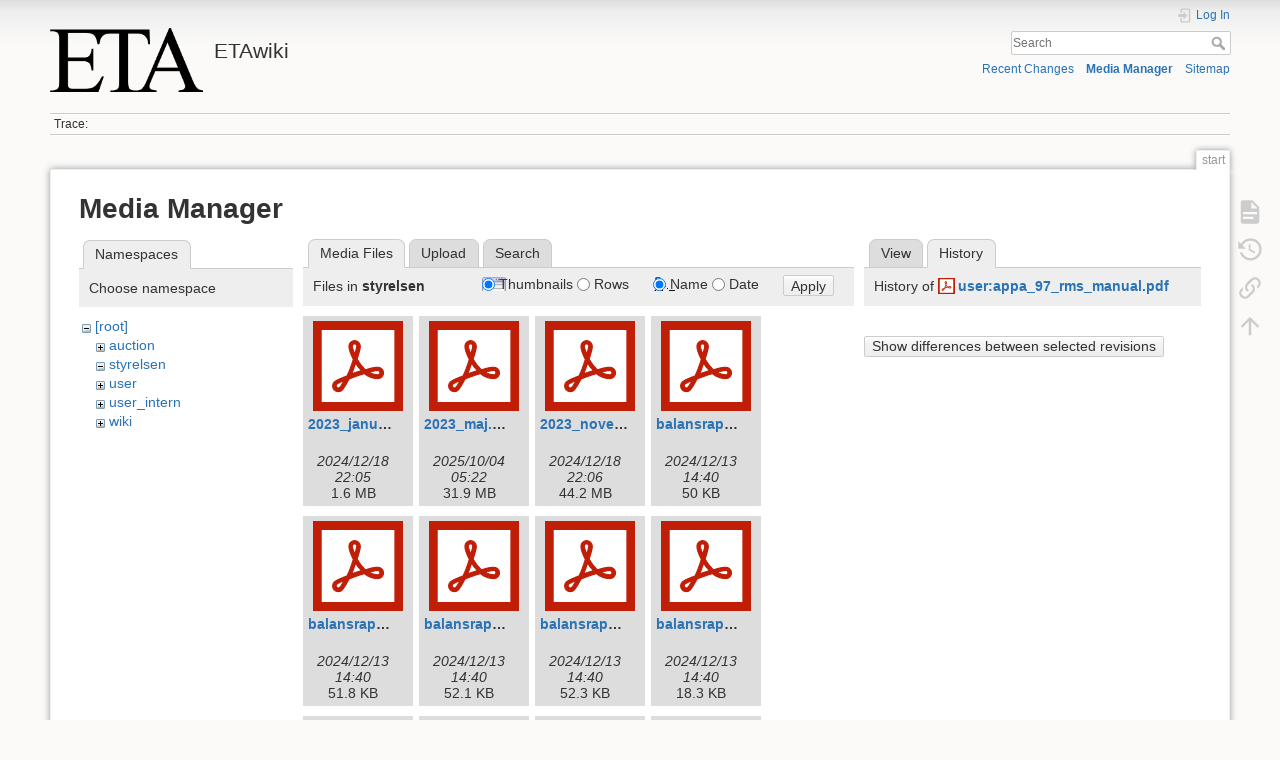

--- FILE ---
content_type: text/html; charset=utf-8
request_url: https://wiki.eta.chalmers.se/doku.php?id=start&ns=styrelsen&tab_files=files&do=media&tab_details=history&image=user%3Aappa_97_rms_manual.pdf
body_size: 7749
content:
<!DOCTYPE html>
<html lang="en" dir="ltr" class="no-js">
<head>
    <meta charset="utf-8" />
    <title>start [ETAwiki]</title>
    <script>(function(H){H.className=H.className.replace(/\bno-js\b/,'js')})(document.documentElement)</script>
    <meta name="generator" content="DokuWiki"/>
<meta name="theme-color" content="#008800"/>
<meta name="robots" content="noindex,nofollow"/>
<link rel="search" type="application/opensearchdescription+xml" href="/lib/exe/opensearch.php" title="ETAwiki"/>
<link rel="start" href="/"/>
<link rel="contents" href="/doku.php?id=start&amp;do=index" title="Sitemap"/>
<link rel="manifest" href="/lib/exe/manifest.php"/>
<link rel="alternate" type="application/rss+xml" title="Recent Changes" href="/feed.php"/>
<link rel="alternate" type="application/rss+xml" title="Current namespace" href="/feed.php?mode=list&amp;ns="/>
<link rel="alternate" type="text/html" title="Plain HTML" href="/doku.php?do=export_xhtml&amp;id=start"/>
<link rel="alternate" type="text/plain" title="Wiki Markup" href="/doku.php?do=export_raw&amp;id=start"/>
<link rel="stylesheet" href="/lib/exe/css.php?t=dokuwiki&amp;tseed=d8e39d570538a0fc20d82554a18ca249"/>
<!--[if gte IE 9]><!-->
<script >/*<![CDATA[*/var NS='';var JSINFO = {"move_renameokay":false,"move_allowrename":false,"schemes":["http","https","telnet","gopher","wais","ftp","ed2k","irc","ldap"],"id":"start","namespace":"","ACT":"media","useHeadingNavigation":0,"useHeadingContent":0};
/*!]]>*/</script>
<script src="/lib/exe/jquery.php?tseed=f0349b609f9b91a485af8fd8ecd4aea4" defer="defer">/*<![CDATA[*/
/*!]]>*/</script>
<script src="/lib/exe/js.php?t=dokuwiki&amp;tseed=d8e39d570538a0fc20d82554a18ca249" defer="defer">/*<![CDATA[*/
/*!]]>*/</script>
<!--<![endif]-->
    <meta name="viewport" content="width=device-width,initial-scale=1" />
    <link rel="shortcut icon" href="/lib/tpl/dokuwiki/images/favicon.ico" />
<link rel="apple-touch-icon" href="/lib/tpl/dokuwiki/images/apple-touch-icon.png" />
    </head>

<body>
    <div id="dokuwiki__site"><div id="dokuwiki__top" class="site dokuwiki mode_media tpl_dokuwiki   home  ">

        
<!-- ********** HEADER ********** -->
<header id="dokuwiki__header"><div class="pad group">

    
    <div class="headings group">
        <ul class="a11y skip">
            <li><a href="#dokuwiki__content">skip to content</a></li>
        </ul>

        <h1 class="logo"><a href="/doku.php?id=start"  accesskey="h" title="Home [h]"><img src="/lib/exe/fetch.php?media=wiki:logo.png" width="486" height="203" alt="" /><span>ETAwiki</span></a></h1>
            </div>

    <div class="tools group">
        <!-- USER TOOLS -->
                    <div id="dokuwiki__usertools">
                <h3 class="a11y">User Tools</h3>
                <ul>
                    <li class="action login"><a href="/doku.php?id=start&amp;do=login&amp;sectok=" title="Log In" rel="nofollow"><span>Log In</span><svg xmlns="http://www.w3.org/2000/svg" width="24" height="24" viewBox="0 0 24 24"><path d="M10 17.25V14H3v-4h7V6.75L15.25 12 10 17.25M8 2h9a2 2 0 0 1 2 2v16a2 2 0 0 1-2 2H8a2 2 0 0 1-2-2v-4h2v4h9V4H8v4H6V4a2 2 0 0 1 2-2z"/></svg></a></li>                </ul>
            </div>
        
        <!-- SITE TOOLS -->
        <div id="dokuwiki__sitetools">
            <h3 class="a11y">Site Tools</h3>
            <form action="/doku.php?id=start" method="get" role="search" class="search doku_form" id="dw__search" accept-charset="utf-8"><input type="hidden" name="do" value="search" /><input type="hidden" name="id" value="start" /><div class="no"><input name="q" type="text" class="edit" title="[F]" accesskey="f" placeholder="Search" autocomplete="on" id="qsearch__in" value="" /><button value="1" type="submit" title="Search">Search</button><div id="qsearch__out" class="ajax_qsearch JSpopup"></div></div></form>            <div class="mobileTools">
                <form action="/doku.php" method="get" accept-charset="utf-8"><div class="no"><input type="hidden" name="id" value="start" /><select name="do" class="edit quickselect" title="Tools"><option value="">Tools</option><optgroup label="Page Tools"><option value="">Show page</option><option value="revisions">Old revisions</option><option value="backlink">Backlinks</option></optgroup><optgroup label="Site Tools"><option value="recent">Recent Changes</option><option value="media">Media Manager</option><option value="index">Sitemap</option></optgroup><optgroup label="User Tools"><option value="login">Log In</option></optgroup></select><button type="submit">&gt;</button></div></form>            </div>
            <ul>
                <li class="action recent"><a href="/doku.php?id=start&amp;do=recent" title="Recent Changes [r]" rel="nofollow" accesskey="r">Recent Changes</a></li><li class="action media"><a href="/doku.php?id=start&amp;do=media&amp;ns=" title="Media Manager" rel="nofollow">Media Manager</a></li><li class="action index"><a href="/doku.php?id=start&amp;do=index" title="Sitemap [x]" accesskey="x">Sitemap</a></li>            </ul>
        </div>

    </div>

    <!-- BREADCRUMBS -->
            <div class="breadcrumbs">
                                        <div class="trace"><span class="bchead">Trace:</span></div>
                    </div>
    
    <hr class="a11y" />
</div></header><!-- /header -->

        <div class="wrapper group">

            
            <!-- ********** CONTENT ********** -->
            <main id="dokuwiki__content"><div class="pad group">
                
                <div class="pageId"><span>start</span></div>

                <div class="page group">
                                                            <!-- wikipage start -->
                    <div id="mediamanager__page">
<h1>Media Manager</h1>
<div class="panel namespaces">
<h2>Namespaces</h2>
<div class="panelHeader">Choose namespace</div>
<div class="panelContent" id="media__tree">

<ul class="idx">
<li class="media level0 open"><img src="/lib/images/minus.gif" alt="−" /><div class="li"><a href="/doku.php?id=start&amp;ns=&amp;tab_files=files&amp;do=media&amp;tab_details=history&amp;image=user%3Aappa_97_rms_manual.pdf" class="idx_dir">[root]</a></div>
<ul class="idx">
<li class="media level1 closed"><img src="/lib/images/plus.gif" alt="+" /><div class="li"><a href="/doku.php?id=start&amp;ns=auction&amp;tab_files=files&amp;do=media&amp;tab_details=history&amp;image=user%3Aappa_97_rms_manual.pdf" class="idx_dir">auction</a></div></li>
<li class="media level1 open"><img src="/lib/images/minus.gif" alt="−" /><div class="li"><a href="/doku.php?id=start&amp;ns=styrelsen&amp;tab_files=files&amp;do=media&amp;tab_details=history&amp;image=user%3Aappa_97_rms_manual.pdf" class="idx_dir">styrelsen</a></div></li>
<li class="media level1 closed"><img src="/lib/images/plus.gif" alt="+" /><div class="li"><a href="/doku.php?id=start&amp;ns=user&amp;tab_files=files&amp;do=media&amp;tab_details=history&amp;image=user%3Aappa_97_rms_manual.pdf" class="idx_dir">user</a></div></li>
<li class="media level1 closed"><img src="/lib/images/plus.gif" alt="+" /><div class="li"><a href="/doku.php?id=start&amp;ns=user_intern&amp;tab_files=files&amp;do=media&amp;tab_details=history&amp;image=user%3Aappa_97_rms_manual.pdf" class="idx_dir">user_intern</a></div></li>
<li class="media level1 closed"><img src="/lib/images/plus.gif" alt="+" /><div class="li"><a href="/doku.php?id=start&amp;ns=wiki&amp;tab_files=files&amp;do=media&amp;tab_details=history&amp;image=user%3Aappa_97_rms_manual.pdf" class="idx_dir">wiki</a></div></li>
</ul></li>
</ul>
</div>
</div>
<div class="panel filelist">
<h2 class="a11y">Media Files</h2>
<ul class="tabs">
<li><strong>Media Files</strong></li>
<li><a href="/doku.php?id=start&amp;tab_files=upload&amp;do=media&amp;tab_details=history&amp;image=user%3Aappa_97_rms_manual.pdf&amp;ns=styrelsen">Upload</a></li>
<li><a href="/doku.php?id=start&amp;tab_files=search&amp;do=media&amp;tab_details=history&amp;image=user%3Aappa_97_rms_manual.pdf&amp;ns=styrelsen">Search</a></li>
</ul>
<div class="panelHeader">
<h3>Files in <strong>styrelsen</strong></h3>
<form method="get" action="/doku.php?id=start" class="options doku_form" accept-charset="utf-8"><input type="hidden" name="sectok" value="" /><input type="hidden" name="do" value="media" /><input type="hidden" name="tab_files" value="files" /><input type="hidden" name="tab_details" value="history" /><input type="hidden" name="image" value="user:appa_97_rms_manual.pdf" /><input type="hidden" name="ns" value="styrelsen" /><div class="no"><ul>
<li class="listType"><label for="listType__thumbs" class="thumbs">
<input name="list_dwmedia" type="radio" value="thumbs" id="listType__thumbs" class="thumbs" checked="checked" />
<span>Thumbnails</span>
</label><label for="listType__rows" class="rows">
<input name="list_dwmedia" type="radio" value="rows" id="listType__rows" class="rows" />
<span>Rows</span>
</label></li>
<li class="sortBy"><label for="sortBy__name" class="name">
<input name="sort_dwmedia" type="radio" value="name" id="sortBy__name" class="name" checked="checked" />
<span>Name</span>
</label><label for="sortBy__date" class="date">
<input name="sort_dwmedia" type="radio" value="date" id="sortBy__date" class="date" />
<span>Date</span>
</label></li>
<li><button value="1" type="submit">Apply</button></li>
</ul>
</div></form></div>
<div class="panelContent">
<ul class="thumbs"><li><dl title="2023_januari_ej_undertecknat.pdf"><dt><a id="l_:styrelsen:2023_januari_ej_undertecknat.pdf" class="image thumb" href="/doku.php?id=start&amp;image=styrelsen%3A2023_januari_ej_undertecknat.pdf&amp;ns=styrelsen&amp;tab_details=view&amp;do=media&amp;tab_files=files"><img src="/lib/images/fileicons/svg/pdf.svg" alt="2023_januari_ej_undertecknat.pdf" loading="lazy" width="90" height="90" /></a></dt><dd class="name"><a href="/doku.php?id=start&amp;image=styrelsen%3A2023_januari_ej_undertecknat.pdf&amp;ns=styrelsen&amp;tab_details=view&amp;do=media&amp;tab_files=files" id="h_:styrelsen:2023_januari_ej_undertecknat.pdf">2023_januari_ej_undertecknat.pdf</a></dd><dd class="size">&#160;</dd><dd class="date">2024/12/18 22:05</dd><dd class="filesize">1.6 MB</dd></dl></li><li><dl title="2023_maj.pdf"><dt><a id="l_:styrelsen:2023_maj.pdf" class="image thumb" href="/doku.php?id=start&amp;image=styrelsen%3A2023_maj.pdf&amp;ns=styrelsen&amp;tab_details=view&amp;do=media&amp;tab_files=files"><img src="/lib/images/fileicons/svg/pdf.svg" alt="2023_maj.pdf" loading="lazy" width="90" height="90" /></a></dt><dd class="name"><a href="/doku.php?id=start&amp;image=styrelsen%3A2023_maj.pdf&amp;ns=styrelsen&amp;tab_details=view&amp;do=media&amp;tab_files=files" id="h_:styrelsen:2023_maj.pdf">2023_maj.pdf</a></dd><dd class="size">&#160;</dd><dd class="date">2025/10/04 05:22</dd><dd class="filesize">31.9 MB</dd></dl></li><li><dl title="2023_november_extramoete.pdf"><dt><a id="l_:styrelsen:2023_november_extramoete.pdf" class="image thumb" href="/doku.php?id=start&amp;image=styrelsen%3A2023_november_extramoete.pdf&amp;ns=styrelsen&amp;tab_details=view&amp;do=media&amp;tab_files=files"><img src="/lib/images/fileicons/svg/pdf.svg" alt="2023_november_extramoete.pdf" loading="lazy" width="90" height="90" /></a></dt><dd class="name"><a href="/doku.php?id=start&amp;image=styrelsen%3A2023_november_extramoete.pdf&amp;ns=styrelsen&amp;tab_details=view&amp;do=media&amp;tab_files=files" id="h_:styrelsen:2023_november_extramoete.pdf">2023_november_extramoete.pdf</a></dd><dd class="size">&#160;</dd><dd class="date">2024/12/18 22:06</dd><dd class="filesize">44.2 MB</dd></dl></li><li><dl title="balansrapport_15_16.pdf"><dt><a id="l_:styrelsen:balansrapport_15_16.pdf" class="image thumb" href="/doku.php?id=start&amp;image=styrelsen%3Abalansrapport_15_16.pdf&amp;ns=styrelsen&amp;tab_details=view&amp;do=media&amp;tab_files=files"><img src="/lib/images/fileicons/svg/pdf.svg" alt="balansrapport_15_16.pdf" loading="lazy" width="90" height="90" /></a></dt><dd class="name"><a href="/doku.php?id=start&amp;image=styrelsen%3Abalansrapport_15_16.pdf&amp;ns=styrelsen&amp;tab_details=view&amp;do=media&amp;tab_files=files" id="h_:styrelsen:balansrapport_15_16.pdf">balansrapport_15_16.pdf</a></dd><dd class="size">&#160;</dd><dd class="date">2024/12/13 14:40</dd><dd class="filesize">50 KB</dd></dl></li><li><dl title="balansrapport_16_17.pdf"><dt><a id="l_:styrelsen:balansrapport_16_17.pdf" class="image thumb" href="/doku.php?id=start&amp;image=styrelsen%3Abalansrapport_16_17.pdf&amp;ns=styrelsen&amp;tab_details=view&amp;do=media&amp;tab_files=files"><img src="/lib/images/fileicons/svg/pdf.svg" alt="balansrapport_16_17.pdf" loading="lazy" width="90" height="90" /></a></dt><dd class="name"><a href="/doku.php?id=start&amp;image=styrelsen%3Abalansrapport_16_17.pdf&amp;ns=styrelsen&amp;tab_details=view&amp;do=media&amp;tab_files=files" id="h_:styrelsen:balansrapport_16_17.pdf">balansrapport_16_17.pdf</a></dd><dd class="size">&#160;</dd><dd class="date">2024/12/13 14:40</dd><dd class="filesize">51.8 KB</dd></dl></li><li><dl title="balansrapport_17_18.pdf"><dt><a id="l_:styrelsen:balansrapport_17_18.pdf" class="image thumb" href="/doku.php?id=start&amp;image=styrelsen%3Abalansrapport_17_18.pdf&amp;ns=styrelsen&amp;tab_details=view&amp;do=media&amp;tab_files=files"><img src="/lib/images/fileicons/svg/pdf.svg" alt="balansrapport_17_18.pdf" loading="lazy" width="90" height="90" /></a></dt><dd class="name"><a href="/doku.php?id=start&amp;image=styrelsen%3Abalansrapport_17_18.pdf&amp;ns=styrelsen&amp;tab_details=view&amp;do=media&amp;tab_files=files" id="h_:styrelsen:balansrapport_17_18.pdf">balansrapport_17_18.pdf</a></dd><dd class="size">&#160;</dd><dd class="date">2024/12/13 14:40</dd><dd class="filesize">52.1 KB</dd></dl></li><li><dl title="balansrapport_18_19.pdf"><dt><a id="l_:styrelsen:balansrapport_18_19.pdf" class="image thumb" href="/doku.php?id=start&amp;image=styrelsen%3Abalansrapport_18_19.pdf&amp;ns=styrelsen&amp;tab_details=view&amp;do=media&amp;tab_files=files"><img src="/lib/images/fileicons/svg/pdf.svg" alt="balansrapport_18_19.pdf" loading="lazy" width="90" height="90" /></a></dt><dd class="name"><a href="/doku.php?id=start&amp;image=styrelsen%3Abalansrapport_18_19.pdf&amp;ns=styrelsen&amp;tab_details=view&amp;do=media&amp;tab_files=files" id="h_:styrelsen:balansrapport_18_19.pdf">balansrapport_18_19.pdf</a></dd><dd class="size">&#160;</dd><dd class="date">2024/12/13 14:40</dd><dd class="filesize">52.3 KB</dd></dl></li><li><dl title="balansrapport_19_20.pdf"><dt><a id="l_:styrelsen:balansrapport_19_20.pdf" class="image thumb" href="/doku.php?id=start&amp;image=styrelsen%3Abalansrapport_19_20.pdf&amp;ns=styrelsen&amp;tab_details=view&amp;do=media&amp;tab_files=files"><img src="/lib/images/fileicons/svg/pdf.svg" alt="balansrapport_19_20.pdf" loading="lazy" width="90" height="90" /></a></dt><dd class="name"><a href="/doku.php?id=start&amp;image=styrelsen%3Abalansrapport_19_20.pdf&amp;ns=styrelsen&amp;tab_details=view&amp;do=media&amp;tab_files=files" id="h_:styrelsen:balansrapport_19_20.pdf">balansrapport_19_20.pdf</a></dd><dd class="size">&#160;</dd><dd class="date">2024/12/13 14:40</dd><dd class="filesize">18.3 KB</dd></dl></li><li><dl title="balansrapport_20_21.pdf"><dt><a id="l_:styrelsen:balansrapport_20_21.pdf" class="image thumb" href="/doku.php?id=start&amp;image=styrelsen%3Abalansrapport_20_21.pdf&amp;ns=styrelsen&amp;tab_details=view&amp;do=media&amp;tab_files=files"><img src="/lib/images/fileicons/svg/pdf.svg" alt="balansrapport_20_21.pdf" loading="lazy" width="90" height="90" /></a></dt><dd class="name"><a href="/doku.php?id=start&amp;image=styrelsen%3Abalansrapport_20_21.pdf&amp;ns=styrelsen&amp;tab_details=view&amp;do=media&amp;tab_files=files" id="h_:styrelsen:balansrapport_20_21.pdf">balansrapport_20_21.pdf</a></dd><dd class="size">&#160;</dd><dd class="date">2024/12/13 14:40</dd><dd class="filesize">18.2 KB</dd></dl></li><li><dl title="balansrapport_21_22.pdf"><dt><a id="l_:styrelsen:balansrapport_21_22.pdf" class="image thumb" href="/doku.php?id=start&amp;image=styrelsen%3Abalansrapport_21_22.pdf&amp;ns=styrelsen&amp;tab_details=view&amp;do=media&amp;tab_files=files"><img src="/lib/images/fileicons/svg/pdf.svg" alt="balansrapport_21_22.pdf" loading="lazy" width="90" height="90" /></a></dt><dd class="name"><a href="/doku.php?id=start&amp;image=styrelsen%3Abalansrapport_21_22.pdf&amp;ns=styrelsen&amp;tab_details=view&amp;do=media&amp;tab_files=files" id="h_:styrelsen:balansrapport_21_22.pdf">balansrapport_21_22.pdf</a></dd><dd class="size">&#160;</dd><dd class="date">2024/12/13 14:40</dd><dd class="filesize">22.4 KB</dd></dl></li><li><dl title="balansrapport_22_23.pdf"><dt><a id="l_:styrelsen:balansrapport_22_23.pdf" class="image thumb" href="/doku.php?id=start&amp;image=styrelsen%3Abalansrapport_22_23.pdf&amp;ns=styrelsen&amp;tab_details=view&amp;do=media&amp;tab_files=files"><img src="/lib/images/fileicons/svg/pdf.svg" alt="balansrapport_22_23.pdf" loading="lazy" width="90" height="90" /></a></dt><dd class="name"><a href="/doku.php?id=start&amp;image=styrelsen%3Abalansrapport_22_23.pdf&amp;ns=styrelsen&amp;tab_details=view&amp;do=media&amp;tab_files=files" id="h_:styrelsen:balansrapport_22_23.pdf">balansrapport_22_23.pdf</a></dd><dd class="size">&#160;</dd><dd class="date">2024/12/13 14:40</dd><dd class="filesize">24.2 KB</dd></dl></li><li><dl title="balansrapport_23_24.pdf"><dt><a id="l_:styrelsen:balansrapport_23_24.pdf" class="image thumb" href="/doku.php?id=start&amp;image=styrelsen%3Abalansrapport_23_24.pdf&amp;ns=styrelsen&amp;tab_details=view&amp;do=media&amp;tab_files=files"><img src="/lib/images/fileicons/svg/pdf.svg" alt="balansrapport_23_24.pdf" loading="lazy" width="90" height="90" /></a></dt><dd class="name"><a href="/doku.php?id=start&amp;image=styrelsen%3Abalansrapport_23_24.pdf&amp;ns=styrelsen&amp;tab_details=view&amp;do=media&amp;tab_files=files" id="h_:styrelsen:balansrapport_23_24.pdf">balansrapport_23_24.pdf</a></dd><dd class="size">&#160;</dd><dd class="date">2024/12/13 14:40</dd><dd class="filesize">24.2 KB</dd></dl></li><li><dl title="balansrapport_24_25.pdf"><dt><a id="l_:styrelsen:balansrapport_24_25.pdf" class="image thumb" href="/doku.php?id=start&amp;image=styrelsen%3Abalansrapport_24_25.pdf&amp;ns=styrelsen&amp;tab_details=view&amp;do=media&amp;tab_files=files"><img src="/lib/images/fileicons/svg/pdf.svg" alt="balansrapport_24_25.pdf" loading="lazy" width="90" height="90" /></a></dt><dd class="name"><a href="/doku.php?id=start&amp;image=styrelsen%3Abalansrapport_24_25.pdf&amp;ns=styrelsen&amp;tab_details=view&amp;do=media&amp;tab_files=files" id="h_:styrelsen:balansrapport_24_25.pdf">balansrapport_24_25.pdf</a></dd><dd class="size">&#160;</dd><dd class="date">2025/07/19 17:35</dd><dd class="filesize">26 KB</dd></dl></li><li><dl title="bokforingskurs.pdf"><dt><a id="l_:styrelsen:bokforingskurs.pdf" class="image thumb" href="/doku.php?id=start&amp;image=styrelsen%3Abokforingskurs.pdf&amp;ns=styrelsen&amp;tab_details=view&amp;do=media&amp;tab_files=files"><img src="/lib/images/fileicons/svg/pdf.svg" alt="bokforingskurs.pdf" loading="lazy" width="90" height="90" /></a></dt><dd class="name"><a href="/doku.php?id=start&amp;image=styrelsen%3Abokforingskurs.pdf&amp;ns=styrelsen&amp;tab_details=view&amp;do=media&amp;tab_files=files" id="h_:styrelsen:bokforingskurs.pdf">bokforingskurs.pdf</a></dd><dd class="size">&#160;</dd><dd class="date">2018/04/04 23:42</dd><dd class="filesize">858.8 KB</dd></dl></li><li><dl title="deklaration_for_2012.pdf"><dt><a id="l_:styrelsen:deklaration_for_2012.pdf" class="image thumb" href="/doku.php?id=start&amp;image=styrelsen%3Adeklaration_for_2012.pdf&amp;ns=styrelsen&amp;tab_details=view&amp;do=media&amp;tab_files=files"><img src="/lib/images/fileicons/svg/pdf.svg" alt="deklaration_for_2012.pdf" loading="lazy" width="90" height="90" /></a></dt><dd class="name"><a href="/doku.php?id=start&amp;image=styrelsen%3Adeklaration_for_2012.pdf&amp;ns=styrelsen&amp;tab_details=view&amp;do=media&amp;tab_files=files" id="h_:styrelsen:deklaration_for_2012.pdf">deklaration_for_2012.pdf</a></dd><dd class="size">&#160;</dd><dd class="date">2018/04/04 23:42</dd><dd class="filesize">157.8 KB</dd></dl></li><li><dl title="demo_chs_balansraelning.pdf"><dt><a id="l_:styrelsen:demo_chs_balansraelning.pdf" class="image thumb" href="/doku.php?id=start&amp;image=styrelsen%3Ademo_chs_balansraelning.pdf&amp;ns=styrelsen&amp;tab_details=view&amp;do=media&amp;tab_files=files"><img src="/lib/images/fileicons/svg/pdf.svg" alt="demo_chs_balansraelning.pdf" loading="lazy" width="90" height="90" /></a></dt><dd class="name"><a href="/doku.php?id=start&amp;image=styrelsen%3Ademo_chs_balansraelning.pdf&amp;ns=styrelsen&amp;tab_details=view&amp;do=media&amp;tab_files=files" id="h_:styrelsen:demo_chs_balansraelning.pdf">demo_chs_balansraelning.pdf</a></dd><dd class="size">&#160;</dd><dd class="date">2018/04/04 23:42</dd><dd class="filesize">15.6 KB</dd></dl></li><li><dl title="demo_chs_huvudbok.pdf"><dt><a id="l_:styrelsen:demo_chs_huvudbok.pdf" class="image thumb" href="/doku.php?id=start&amp;image=styrelsen%3Ademo_chs_huvudbok.pdf&amp;ns=styrelsen&amp;tab_details=view&amp;do=media&amp;tab_files=files"><img src="/lib/images/fileicons/svg/pdf.svg" alt="demo_chs_huvudbok.pdf" loading="lazy" width="90" height="90" /></a></dt><dd class="name"><a href="/doku.php?id=start&amp;image=styrelsen%3Ademo_chs_huvudbok.pdf&amp;ns=styrelsen&amp;tab_details=view&amp;do=media&amp;tab_files=files" id="h_:styrelsen:demo_chs_huvudbok.pdf">demo_chs_huvudbok.pdf</a></dd><dd class="size">&#160;</dd><dd class="date">2018/04/04 23:42</dd><dd class="filesize">22.7 KB</dd></dl></li><li><dl title="demo_chs_resultatraekning.pdf"><dt><a id="l_:styrelsen:demo_chs_resultatraekning.pdf" class="image thumb" href="/doku.php?id=start&amp;image=styrelsen%3Ademo_chs_resultatraekning.pdf&amp;ns=styrelsen&amp;tab_details=view&amp;do=media&amp;tab_files=files"><img src="/lib/images/fileicons/svg/pdf.svg" alt="demo_chs_resultatraekning.pdf" loading="lazy" width="90" height="90" /></a></dt><dd class="name"><a href="/doku.php?id=start&amp;image=styrelsen%3Ademo_chs_resultatraekning.pdf&amp;ns=styrelsen&amp;tab_details=view&amp;do=media&amp;tab_files=files" id="h_:styrelsen:demo_chs_resultatraekning.pdf">demo_chs_resultatraekning.pdf</a></dd><dd class="size">&#160;</dd><dd class="date">2018/04/04 23:42</dd><dd class="filesize">16.9 KB</dd></dl></li><li><dl title="demo_chs_verifikationslista.pdf"><dt><a id="l_:styrelsen:demo_chs_verifikationslista.pdf" class="image thumb" href="/doku.php?id=start&amp;image=styrelsen%3Ademo_chs_verifikationslista.pdf&amp;ns=styrelsen&amp;tab_details=view&amp;do=media&amp;tab_files=files"><img src="/lib/images/fileicons/svg/pdf.svg" alt="demo_chs_verifikationslista.pdf" loading="lazy" width="90" height="90" /></a></dt><dd class="name"><a href="/doku.php?id=start&amp;image=styrelsen%3Ademo_chs_verifikationslista.pdf&amp;ns=styrelsen&amp;tab_details=view&amp;do=media&amp;tab_files=files" id="h_:styrelsen:demo_chs_verifikationslista.pdf">demo_chs_verifikationslista.pdf</a></dd><dd class="size">&#160;</dd><dd class="date">2018/04/04 23:42</dd><dd class="filesize">19 KB</dd></dl></li><li><dl title="demo_underlag.pdf"><dt><a id="l_:styrelsen:demo_underlag.pdf" class="image thumb" href="/doku.php?id=start&amp;image=styrelsen%3Ademo_underlag.pdf&amp;ns=styrelsen&amp;tab_details=view&amp;do=media&amp;tab_files=files"><img src="/lib/images/fileicons/svg/pdf.svg" alt="demo_underlag.pdf" loading="lazy" width="90" height="90" /></a></dt><dd class="name"><a href="/doku.php?id=start&amp;image=styrelsen%3Ademo_underlag.pdf&amp;ns=styrelsen&amp;tab_details=view&amp;do=media&amp;tab_files=files" id="h_:styrelsen:demo_underlag.pdf">demo_underlag.pdf</a></dd><dd class="size">&#160;</dd><dd class="date">2018/04/04 23:42</dd><dd class="filesize">340.7 KB</dd></dl></li><li><dl title="demo_verifikat.pdf"><dt><a id="l_:styrelsen:demo_verifikat.pdf" class="image thumb" href="/doku.php?id=start&amp;image=styrelsen%3Ademo_verifikat.pdf&amp;ns=styrelsen&amp;tab_details=view&amp;do=media&amp;tab_files=files"><img src="/lib/images/fileicons/svg/pdf.svg" alt="demo_verifikat.pdf" loading="lazy" width="90" height="90" /></a></dt><dd class="name"><a href="/doku.php?id=start&amp;image=styrelsen%3Ademo_verifikat.pdf&amp;ns=styrelsen&amp;tab_details=view&amp;do=media&amp;tab_files=files" id="h_:styrelsen:demo_verifikat.pdf">demo_verifikat.pdf</a></dd><dd class="size">&#160;</dd><dd class="date">2018/04/04 23:42</dd><dd class="filesize">267.8 KB</dd></dl></li><li><dl title="estate.jpg"><dt><a id="l_:styrelsen:estate.jpg" class="image thumb" href="/doku.php?id=start&amp;image=styrelsen%3Aestate.jpg&amp;ns=styrelsen&amp;tab_details=view&amp;do=media&amp;tab_files=files"><img src="/lib/exe/fetch.php?w=90&amp;h=90&amp;tok=af3e12&amp;media=styrelsen:estate.jpg" alt="estate.jpg" loading="lazy" width="90" height="90" /></a></dt><dd class="name"><a href="/doku.php?id=start&amp;image=styrelsen%3Aestate.jpg&amp;ns=styrelsen&amp;tab_details=view&amp;do=media&amp;tab_files=files" id="h_:styrelsen:estate.jpg">estate.jpg</a></dd><dd class="size">1280&#215;720</dd><dd class="date">2020/01/13 16:31</dd><dd class="filesize">61.9 KB</dd></dl></li><li><dl title="eta_foereningsmoete_hoestmoete_2019_02_19_justerat.pdf"><dt><a id="l_:styrelsen:eta_foereningsmoete_hoestmoete_2019_02_19_justerat.pdf" class="image thumb" href="/doku.php?id=start&amp;image=styrelsen%3Aeta_foereningsmoete_hoestmoete_2019_02_19_justerat.pdf&amp;ns=styrelsen&amp;tab_details=view&amp;do=media&amp;tab_files=files"><img src="/lib/images/fileicons/svg/pdf.svg" alt="eta_foereningsmoete_hoestmoete_2019_02_19_justerat.pdf" loading="lazy" width="90" height="90" /></a></dt><dd class="name"><a href="/doku.php?id=start&amp;image=styrelsen%3Aeta_foereningsmoete_hoestmoete_2019_02_19_justerat.pdf&amp;ns=styrelsen&amp;tab_details=view&amp;do=media&amp;tab_files=files" id="h_:styrelsen:eta_foereningsmoete_hoestmoete_2019_02_19_justerat.pdf">eta_foereningsmoete_hoestmoete_2019_02_19_justerat.pdf</a></dd><dd class="size">&#160;</dd><dd class="date">2020/08/20 16:41</dd><dd class="filesize">7.2 MB</dd></dl></li><li><dl title="etachip_test.jpg"><dt><a id="l_:styrelsen:etachip_test.jpg" class="image thumb" href="/doku.php?id=start&amp;image=styrelsen%3Aetachip_test.jpg&amp;ns=styrelsen&amp;tab_details=view&amp;do=media&amp;tab_files=files"><img src="/lib/exe/fetch.php?w=90&amp;h=90&amp;tok=f964ae&amp;media=styrelsen:etachip_test.jpg" alt="etachip_test.jpg" loading="lazy" width="90" height="90" /></a></dt><dd class="name"><a href="/doku.php?id=start&amp;image=styrelsen%3Aetachip_test.jpg&amp;ns=styrelsen&amp;tab_details=view&amp;do=media&amp;tab_files=files" id="h_:styrelsen:etachip_test.jpg">etachip_test.jpg</a></dd><dd class="size">800&#215;600</dd><dd class="date">2018/04/04 23:41</dd><dd class="filesize">155.2 KB</dd></dl></li><li><dl title="etanet_skrubb.png"><dt><a id="l_:styrelsen:etanet_skrubb.png" class="image thumb" href="/doku.php?id=start&amp;image=styrelsen%3Aetanet_skrubb.png&amp;ns=styrelsen&amp;tab_details=view&amp;do=media&amp;tab_files=files"><img src="/lib/exe/fetch.php?w=90&amp;h=90&amp;tok=b07da3&amp;media=styrelsen:etanet_skrubb.png" alt="etanet_skrubb.png" loading="lazy" width="90" height="90" /></a></dt><dd class="name"><a href="/doku.php?id=start&amp;image=styrelsen%3Aetanet_skrubb.png&amp;ns=styrelsen&amp;tab_details=view&amp;do=media&amp;tab_files=files" id="h_:styrelsen:etanet_skrubb.png">etanet_skrubb.png</a></dd><dd class="size">800&#215;600</dd><dd class="date">2018/04/04 23:41</dd><dd class="filesize">5.2 KB</dd></dl></li><li><dl title="etanet.png"><dt><a id="l_:styrelsen:etanet.png" class="image thumb" href="/doku.php?id=start&amp;image=styrelsen%3Aetanet.png&amp;ns=styrelsen&amp;tab_details=view&amp;do=media&amp;tab_files=files"><img src="/lib/exe/fetch.php?w=90&amp;h=90&amp;tok=0fb3ab&amp;media=styrelsen:etanet.png" alt="etanet.png" loading="lazy" width="90" height="90" /></a></dt><dd class="name"><a href="/doku.php?id=start&amp;image=styrelsen%3Aetanet.png&amp;ns=styrelsen&amp;tab_details=view&amp;do=media&amp;tab_files=files" id="h_:styrelsen:etanet.png">etanet.png</a></dd><dd class="size">1600&#215;1200</dd><dd class="date">2018/04/04 23:41</dd><dd class="filesize">10.4 KB</dd></dl></li><li><dl title="etatshirt1.jpg"><dt><a id="l_:styrelsen:etatshirt1.jpg" class="image thumb" href="/doku.php?id=start&amp;image=styrelsen%3Aetatshirt1.jpg&amp;ns=styrelsen&amp;tab_details=view&amp;do=media&amp;tab_files=files"><img src="/lib/exe/fetch.php?w=90&amp;h=90&amp;tok=ae303b&amp;media=styrelsen:etatshirt1.jpg" alt="etatshirt1.jpg" loading="lazy" width="90" height="90" /></a></dt><dd class="name"><a href="/doku.php?id=start&amp;image=styrelsen%3Aetatshirt1.jpg&amp;ns=styrelsen&amp;tab_details=view&amp;do=media&amp;tab_files=files" id="h_:styrelsen:etatshirt1.jpg">etatshirt1.jpg</a></dd><dd class="size">2400&#215;3000</dd><dd class="date">2018/04/04 23:41</dd><dd class="filesize">573.8 KB</dd></dl></li><li><dl title="h_stm_te17_18.pdf"><dt><a id="l_:styrelsen:h_stm_te17_18.pdf" class="image thumb" href="/doku.php?id=start&amp;image=styrelsen%3Ah_stm_te17_18.pdf&amp;ns=styrelsen&amp;tab_details=view&amp;do=media&amp;tab_files=files"><img src="/lib/images/fileicons/svg/pdf.svg" alt="h_stm_te17_18.pdf" loading="lazy" width="90" height="90" /></a></dt><dd class="name"><a href="/doku.php?id=start&amp;image=styrelsen%3Ah_stm_te17_18.pdf&amp;ns=styrelsen&amp;tab_details=view&amp;do=media&amp;tab_files=files" id="h_:styrelsen:h_stm_te17_18.pdf">h_stm_te17_18.pdf</a></dd><dd class="size">&#160;</dd><dd class="date">2018/09/20 12:57</dd><dd class="filesize">412.1 KB</dd></dl></li><li><dl title="hoestmoete_2021-01-26.pdf"><dt><a id="l_:styrelsen:hoestmoete_2021-01-26.pdf" class="image thumb" href="/doku.php?id=start&amp;image=styrelsen%3Ahoestmoete_2021-01-26.pdf&amp;ns=styrelsen&amp;tab_details=view&amp;do=media&amp;tab_files=files"><img src="/lib/images/fileicons/svg/pdf.svg" alt="hoestmoete_2021-01-26.pdf" loading="lazy" width="90" height="90" /></a></dt><dd class="name"><a href="/doku.php?id=start&amp;image=styrelsen%3Ahoestmoete_2021-01-26.pdf&amp;ns=styrelsen&amp;tab_details=view&amp;do=media&amp;tab_files=files" id="h_:styrelsen:hoestmoete_2021-01-26.pdf">hoestmoete_2021-01-26.pdf</a></dd><dd class="size">&#160;</dd><dd class="date">2024/12/13 11:35</dd><dd class="filesize">112.4 KB</dd></dl></li><li><dl title="hoestmoete_2022-02-01.pdf"><dt><a id="l_:styrelsen:hoestmoete_2022-02-01.pdf" class="image thumb" href="/doku.php?id=start&amp;image=styrelsen%3Ahoestmoete_2022-02-01.pdf&amp;ns=styrelsen&amp;tab_details=view&amp;do=media&amp;tab_files=files"><img src="/lib/images/fileicons/svg/pdf.svg" alt="hoestmoete_2022-02-01.pdf" loading="lazy" width="90" height="90" /></a></dt><dd class="name"><a href="/doku.php?id=start&amp;image=styrelsen%3Ahoestmoete_2022-02-01.pdf&amp;ns=styrelsen&amp;tab_details=view&amp;do=media&amp;tab_files=files" id="h_:styrelsen:hoestmoete_2022-02-01.pdf">hoestmoete_2022-02-01.pdf</a></dd><dd class="size">&#160;</dd><dd class="date">2024/12/13 11:35</dd><dd class="filesize">7 MB</dd></dl></li><li><dl title="hoestmoete_2024-02-06.pdf"><dt><a id="l_:styrelsen:hoestmoete_2024-02-06.pdf" class="image thumb" href="/doku.php?id=start&amp;image=styrelsen%3Ahoestmoete_2024-02-06.pdf&amp;ns=styrelsen&amp;tab_details=view&amp;do=media&amp;tab_files=files"><img src="/lib/images/fileicons/svg/pdf.svg" alt="hoestmoete_2024-02-06.pdf" loading="lazy" width="90" height="90" /></a></dt><dd class="name"><a href="/doku.php?id=start&amp;image=styrelsen%3Ahoestmoete_2024-02-06.pdf&amp;ns=styrelsen&amp;tab_details=view&amp;do=media&amp;tab_files=files" id="h_:styrelsen:hoestmoete_2024-02-06.pdf">hoestmoete_2024-02-06.pdf</a></dd><dd class="size">&#160;</dd><dd class="date">2024/12/13 11:36</dd><dd class="filesize">8.8 MB</dd></dl></li><li><dl title="infoer_revision_-_till_kassoererna_0708.pdf"><dt><a id="l_:styrelsen:infoer_revision_-_till_kassoererna_0708.pdf" class="image thumb" href="/doku.php?id=start&amp;image=styrelsen%3Ainfoer_revision_-_till_kassoererna_0708.pdf&amp;ns=styrelsen&amp;tab_details=view&amp;do=media&amp;tab_files=files"><img src="/lib/images/fileicons/svg/pdf.svg" alt="infoer_revision_-_till_kassoererna_0708.pdf" loading="lazy" width="90" height="90" /></a></dt><dd class="name"><a href="/doku.php?id=start&amp;image=styrelsen%3Ainfoer_revision_-_till_kassoererna_0708.pdf&amp;ns=styrelsen&amp;tab_details=view&amp;do=media&amp;tab_files=files" id="h_:styrelsen:infoer_revision_-_till_kassoererna_0708.pdf">infoer_revision_-_till_kassoererna_0708.pdf</a></dd><dd class="size">&#160;</dd><dd class="date">2018/04/04 23:42</dd><dd class="filesize">85.4 KB</dd></dl></li><li><dl title="infofornyamedlemmar.odt"><dt><a id="l_:styrelsen:infofornyamedlemmar.odt" class="image thumb" href="/doku.php?id=start&amp;image=styrelsen%3Ainfofornyamedlemmar.odt&amp;ns=styrelsen&amp;tab_details=view&amp;do=media&amp;tab_files=files"><img src="/lib/images/fileicons/svg/odt.svg" alt="infofornyamedlemmar.odt" loading="lazy" width="90" height="90" /></a></dt><dd class="name"><a href="/doku.php?id=start&amp;image=styrelsen%3Ainfofornyamedlemmar.odt&amp;ns=styrelsen&amp;tab_details=view&amp;do=media&amp;tab_files=files" id="h_:styrelsen:infofornyamedlemmar.odt">infofornyamedlemmar.odt</a></dd><dd class="size">&#160;</dd><dd class="date">2018/04/04 23:41</dd><dd class="filesize">24.2 KB</dd></dl></li><li><dl title="inskannat_-_varmoete_2019.pdf"><dt><a id="l_:styrelsen:inskannat_-_varmoete_2019.pdf" class="image thumb" href="/doku.php?id=start&amp;image=styrelsen%3Ainskannat_-_varmoete_2019.pdf&amp;ns=styrelsen&amp;tab_details=view&amp;do=media&amp;tab_files=files"><img src="/lib/images/fileicons/svg/pdf.svg" alt="inskannat_-_varmoete_2019.pdf" loading="lazy" width="90" height="90" /></a></dt><dd class="name"><a href="/doku.php?id=start&amp;image=styrelsen%3Ainskannat_-_varmoete_2019.pdf&amp;ns=styrelsen&amp;tab_details=view&amp;do=media&amp;tab_files=files" id="h_:styrelsen:inskannat_-_varmoete_2019.pdf">inskannat_-_varmoete_2019.pdf</a></dd><dd class="size">&#160;</dd><dd class="date">2020/08/20 16:41</dd><dd class="filesize">3.9 MB</dd></dl></li><li><dl title="inskannat_hoestmoete_2019.pdf"><dt><a id="l_:styrelsen:inskannat_hoestmoete_2019.pdf" class="image thumb" href="/doku.php?id=start&amp;image=styrelsen%3Ainskannat_hoestmoete_2019.pdf&amp;ns=styrelsen&amp;tab_details=view&amp;do=media&amp;tab_files=files"><img src="/lib/images/fileicons/svg/pdf.svg" alt="inskannat_hoestmoete_2019.pdf" loading="lazy" width="90" height="90" /></a></dt><dd class="name"><a href="/doku.php?id=start&amp;image=styrelsen%3Ainskannat_hoestmoete_2019.pdf&amp;ns=styrelsen&amp;tab_details=view&amp;do=media&amp;tab_files=files" id="h_:styrelsen:inskannat_hoestmoete_2019.pdf">inskannat_hoestmoete_2019.pdf</a></dd><dd class="size">&#160;</dd><dd class="date">2020/08/20 16:41</dd><dd class="filesize">580 KB</dd></dl></li><li><dl title="moetesprotokoll_vintermoetet_2025.pdf"><dt><a id="l_:styrelsen:moetesprotokoll_vintermoetet_2025.pdf" class="image thumb" href="/doku.php?id=start&amp;image=styrelsen%3Amoetesprotokoll_vintermoetet_2025.pdf&amp;ns=styrelsen&amp;tab_details=view&amp;do=media&amp;tab_files=files"><img src="/lib/images/fileicons/svg/pdf.svg" alt="moetesprotokoll_vintermoetet_2025.pdf" loading="lazy" width="90" height="90" /></a></dt><dd class="name"><a href="/doku.php?id=start&amp;image=styrelsen%3Amoetesprotokoll_vintermoetet_2025.pdf&amp;ns=styrelsen&amp;tab_details=view&amp;do=media&amp;tab_files=files" id="h_:styrelsen:moetesprotokoll_vintermoetet_2025.pdf">moetesprotokoll_vintermoetet_2025.pdf</a></dd><dd class="size">&#160;</dd><dd class="date">2025/05/11 13:36</dd><dd class="filesize">14.2 MB</dd></dl></li><li><dl title="protokoll_varmoete_eta_2025.pdf"><dt><a id="l_:styrelsen:protokoll_varmoete_eta_2025.pdf" class="image thumb" href="/doku.php?id=start&amp;image=styrelsen%3Aprotokoll_varmoete_eta_2025.pdf&amp;ns=styrelsen&amp;tab_details=view&amp;do=media&amp;tab_files=files"><img src="/lib/images/fileicons/svg/pdf.svg" alt="protokoll_varmoete_eta_2025.pdf" loading="lazy" width="90" height="90" /></a></dt><dd class="name"><a href="/doku.php?id=start&amp;image=styrelsen%3Aprotokoll_varmoete_eta_2025.pdf&amp;ns=styrelsen&amp;tab_details=view&amp;do=media&amp;tab_files=files" id="h_:styrelsen:protokoll_varmoete_eta_2025.pdf">protokoll_varmoete_eta_2025.pdf</a></dd><dd class="size">&#160;</dd><dd class="date">2025/10/02 20:50</dd><dd class="filesize">14.7 MB</dd></dl></li><li><dl title="resultatrapport_15_16.pdf"><dt><a id="l_:styrelsen:resultatrapport_15_16.pdf" class="image thumb" href="/doku.php?id=start&amp;image=styrelsen%3Aresultatrapport_15_16.pdf&amp;ns=styrelsen&amp;tab_details=view&amp;do=media&amp;tab_files=files"><img src="/lib/images/fileicons/svg/pdf.svg" alt="resultatrapport_15_16.pdf" loading="lazy" width="90" height="90" /></a></dt><dd class="name"><a href="/doku.php?id=start&amp;image=styrelsen%3Aresultatrapport_15_16.pdf&amp;ns=styrelsen&amp;tab_details=view&amp;do=media&amp;tab_files=files" id="h_:styrelsen:resultatrapport_15_16.pdf">resultatrapport_15_16.pdf</a></dd><dd class="size">&#160;</dd><dd class="date">2024/12/13 14:40</dd><dd class="filesize">48.3 KB</dd></dl></li><li><dl title="resultatrapport_16_17.pdf"><dt><a id="l_:styrelsen:resultatrapport_16_17.pdf" class="image thumb" href="/doku.php?id=start&amp;image=styrelsen%3Aresultatrapport_16_17.pdf&amp;ns=styrelsen&amp;tab_details=view&amp;do=media&amp;tab_files=files"><img src="/lib/images/fileicons/svg/pdf.svg" alt="resultatrapport_16_17.pdf" loading="lazy" width="90" height="90" /></a></dt><dd class="name"><a href="/doku.php?id=start&amp;image=styrelsen%3Aresultatrapport_16_17.pdf&amp;ns=styrelsen&amp;tab_details=view&amp;do=media&amp;tab_files=files" id="h_:styrelsen:resultatrapport_16_17.pdf">resultatrapport_16_17.pdf</a></dd><dd class="size">&#160;</dd><dd class="date">2024/12/13 14:40</dd><dd class="filesize">50.7 KB</dd></dl></li><li><dl title="resultatrapport_17_18.pdf"><dt><a id="l_:styrelsen:resultatrapport_17_18.pdf" class="image thumb" href="/doku.php?id=start&amp;image=styrelsen%3Aresultatrapport_17_18.pdf&amp;ns=styrelsen&amp;tab_details=view&amp;do=media&amp;tab_files=files"><img src="/lib/images/fileicons/svg/pdf.svg" alt="resultatrapport_17_18.pdf" loading="lazy" width="90" height="90" /></a></dt><dd class="name"><a href="/doku.php?id=start&amp;image=styrelsen%3Aresultatrapport_17_18.pdf&amp;ns=styrelsen&amp;tab_details=view&amp;do=media&amp;tab_files=files" id="h_:styrelsen:resultatrapport_17_18.pdf">resultatrapport_17_18.pdf</a></dd><dd class="size">&#160;</dd><dd class="date">2024/12/13 14:40</dd><dd class="filesize">49 KB</dd></dl></li><li><dl title="resultatrapport_18_19.pdf"><dt><a id="l_:styrelsen:resultatrapport_18_19.pdf" class="image thumb" href="/doku.php?id=start&amp;image=styrelsen%3Aresultatrapport_18_19.pdf&amp;ns=styrelsen&amp;tab_details=view&amp;do=media&amp;tab_files=files"><img src="/lib/images/fileicons/svg/pdf.svg" alt="resultatrapport_18_19.pdf" loading="lazy" width="90" height="90" /></a></dt><dd class="name"><a href="/doku.php?id=start&amp;image=styrelsen%3Aresultatrapport_18_19.pdf&amp;ns=styrelsen&amp;tab_details=view&amp;do=media&amp;tab_files=files" id="h_:styrelsen:resultatrapport_18_19.pdf">resultatrapport_18_19.pdf</a></dd><dd class="size">&#160;</dd><dd class="date">2024/12/13 14:40</dd><dd class="filesize">49 KB</dd></dl></li><li><dl title="resultatrapport_19_20.pdf"><dt><a id="l_:styrelsen:resultatrapport_19_20.pdf" class="image thumb" href="/doku.php?id=start&amp;image=styrelsen%3Aresultatrapport_19_20.pdf&amp;ns=styrelsen&amp;tab_details=view&amp;do=media&amp;tab_files=files"><img src="/lib/images/fileicons/svg/pdf.svg" alt="resultatrapport_19_20.pdf" loading="lazy" width="90" height="90" /></a></dt><dd class="name"><a href="/doku.php?id=start&amp;image=styrelsen%3Aresultatrapport_19_20.pdf&amp;ns=styrelsen&amp;tab_details=view&amp;do=media&amp;tab_files=files" id="h_:styrelsen:resultatrapport_19_20.pdf">resultatrapport_19_20.pdf</a></dd><dd class="size">&#160;</dd><dd class="date">2024/12/13 14:40</dd><dd class="filesize">33.5 KB</dd></dl></li><li><dl title="resultatrapport_20_21.pdf"><dt><a id="l_:styrelsen:resultatrapport_20_21.pdf" class="image thumb" href="/doku.php?id=start&amp;image=styrelsen%3Aresultatrapport_20_21.pdf&amp;ns=styrelsen&amp;tab_details=view&amp;do=media&amp;tab_files=files"><img src="/lib/images/fileicons/svg/pdf.svg" alt="resultatrapport_20_21.pdf" loading="lazy" width="90" height="90" /></a></dt><dd class="name"><a href="/doku.php?id=start&amp;image=styrelsen%3Aresultatrapport_20_21.pdf&amp;ns=styrelsen&amp;tab_details=view&amp;do=media&amp;tab_files=files" id="h_:styrelsen:resultatrapport_20_21.pdf">resultatrapport_20_21.pdf</a></dd><dd class="size">&#160;</dd><dd class="date">2024/12/13 14:40</dd><dd class="filesize">35.9 KB</dd></dl></li><li><dl title="resultatrapport_21_22.pdf"><dt><a id="l_:styrelsen:resultatrapport_21_22.pdf" class="image thumb" href="/doku.php?id=start&amp;image=styrelsen%3Aresultatrapport_21_22.pdf&amp;ns=styrelsen&amp;tab_details=view&amp;do=media&amp;tab_files=files"><img src="/lib/images/fileicons/svg/pdf.svg" alt="resultatrapport_21_22.pdf" loading="lazy" width="90" height="90" /></a></dt><dd class="name"><a href="/doku.php?id=start&amp;image=styrelsen%3Aresultatrapport_21_22.pdf&amp;ns=styrelsen&amp;tab_details=view&amp;do=media&amp;tab_files=files" id="h_:styrelsen:resultatrapport_21_22.pdf">resultatrapport_21_22.pdf</a></dd><dd class="size">&#160;</dd><dd class="date">2024/12/13 14:40</dd><dd class="filesize">43.1 KB</dd></dl></li><li><dl title="resultatrapport_22_23.pdf"><dt><a id="l_:styrelsen:resultatrapport_22_23.pdf" class="image thumb" href="/doku.php?id=start&amp;image=styrelsen%3Aresultatrapport_22_23.pdf&amp;ns=styrelsen&amp;tab_details=view&amp;do=media&amp;tab_files=files"><img src="/lib/images/fileicons/svg/pdf.svg" alt="resultatrapport_22_23.pdf" loading="lazy" width="90" height="90" /></a></dt><dd class="name"><a href="/doku.php?id=start&amp;image=styrelsen%3Aresultatrapport_22_23.pdf&amp;ns=styrelsen&amp;tab_details=view&amp;do=media&amp;tab_files=files" id="h_:styrelsen:resultatrapport_22_23.pdf">resultatrapport_22_23.pdf</a></dd><dd class="size">&#160;</dd><dd class="date">2024/12/13 14:40</dd><dd class="filesize">38.7 KB</dd></dl></li><li><dl title="resultatrapport_23_24.pdf"><dt><a id="l_:styrelsen:resultatrapport_23_24.pdf" class="image thumb" href="/doku.php?id=start&amp;image=styrelsen%3Aresultatrapport_23_24.pdf&amp;ns=styrelsen&amp;tab_details=view&amp;do=media&amp;tab_files=files"><img src="/lib/images/fileicons/svg/pdf.svg" alt="resultatrapport_23_24.pdf" loading="lazy" width="90" height="90" /></a></dt><dd class="name"><a href="/doku.php?id=start&amp;image=styrelsen%3Aresultatrapport_23_24.pdf&amp;ns=styrelsen&amp;tab_details=view&amp;do=media&amp;tab_files=files" id="h_:styrelsen:resultatrapport_23_24.pdf">resultatrapport_23_24.pdf</a></dd><dd class="size">&#160;</dd><dd class="date">2024/12/13 14:40</dd><dd class="filesize">37.9 KB</dd></dl></li><li><dl title="resultatrapport_24_25.pdf"><dt><a id="l_:styrelsen:resultatrapport_24_25.pdf" class="image thumb" href="/doku.php?id=start&amp;image=styrelsen%3Aresultatrapport_24_25.pdf&amp;ns=styrelsen&amp;tab_details=view&amp;do=media&amp;tab_files=files"><img src="/lib/images/fileicons/svg/pdf.svg" alt="resultatrapport_24_25.pdf" loading="lazy" width="90" height="90" /></a></dt><dd class="name"><a href="/doku.php?id=start&amp;image=styrelsen%3Aresultatrapport_24_25.pdf&amp;ns=styrelsen&amp;tab_details=view&amp;do=media&amp;tab_files=files" id="h_:styrelsen:resultatrapport_24_25.pdf">resultatrapport_24_25.pdf</a></dd><dd class="size">&#160;</dd><dd class="date">2025/07/19 17:35</dd><dd class="filesize">49.8 KB</dd></dl></li><li><dl title="revisionsberaettelse_2023_2023.docx"><dt><a id="l_:styrelsen:revisionsberaettelse_2023_2023.docx" class="image thumb" href="/doku.php?id=start&amp;image=styrelsen%3Arevisionsberaettelse_2023_2023.docx&amp;ns=styrelsen&amp;tab_details=view&amp;do=media&amp;tab_files=files"><img src="/lib/images/fileicons/svg/docx.svg" alt="revisionsberaettelse_2023_2023.docx" loading="lazy" width="90" height="90" /></a></dt><dd class="name"><a href="/doku.php?id=start&amp;image=styrelsen%3Arevisionsberaettelse_2023_2023.docx&amp;ns=styrelsen&amp;tab_details=view&amp;do=media&amp;tab_files=files" id="h_:styrelsen:revisionsberaettelse_2023_2023.docx">revisionsberaettelse_2023_2023.docx</a></dd><dd class="size">&#160;</dd><dd class="date">2024/12/13 15:29</dd><dd class="filesize">8.6 KB</dd></dl></li><li><dl title="revisionsberaettelse_2023_2024_inskannad.pdf"><dt><a id="l_:styrelsen:revisionsberaettelse_2023_2024_inskannad.pdf" class="image thumb" href="/doku.php?id=start&amp;image=styrelsen%3Arevisionsberaettelse_2023_2024_inskannad.pdf&amp;ns=styrelsen&amp;tab_details=view&amp;do=media&amp;tab_files=files"><img src="/lib/images/fileicons/svg/pdf.svg" alt="revisionsberaettelse_2023_2024_inskannad.pdf" loading="lazy" width="90" height="90" /></a></dt><dd class="name"><a href="/doku.php?id=start&amp;image=styrelsen%3Arevisionsberaettelse_2023_2024_inskannad.pdf&amp;ns=styrelsen&amp;tab_details=view&amp;do=media&amp;tab_files=files" id="h_:styrelsen:revisionsberaettelse_2023_2024_inskannad.pdf">revisionsberaettelse_2023_2024_inskannad.pdf</a></dd><dd class="size">&#160;</dd><dd class="date">2024/12/13 15:29</dd><dd class="filesize">654.8 KB</dd></dl></li><li><dl title="revisionsberaettelse_2023_2024.pdf"><dt><a id="l_:styrelsen:revisionsberaettelse_2023_2024.pdf" class="image thumb" href="/doku.php?id=start&amp;image=styrelsen%3Arevisionsberaettelse_2023_2024.pdf&amp;ns=styrelsen&amp;tab_details=view&amp;do=media&amp;tab_files=files"><img src="/lib/images/fileicons/svg/pdf.svg" alt="revisionsberaettelse_2023_2024.pdf" loading="lazy" width="90" height="90" /></a></dt><dd class="name"><a href="/doku.php?id=start&amp;image=styrelsen%3Arevisionsberaettelse_2023_2024.pdf&amp;ns=styrelsen&amp;tab_details=view&amp;do=media&amp;tab_files=files" id="h_:styrelsen:revisionsberaettelse_2023_2024.pdf">revisionsberaettelse_2023_2024.pdf</a></dd><dd class="size">&#160;</dd><dd class="date">2024/12/13 15:33</dd><dd class="filesize">92 KB</dd></dl></li><li><dl title="skattedeklarationeta2024_2025.pdf"><dt><a id="l_:styrelsen:skattedeklarationeta2024_2025.pdf" class="image thumb" href="/doku.php?id=start&amp;image=styrelsen%3Askattedeklarationeta2024_2025.pdf&amp;ns=styrelsen&amp;tab_details=view&amp;do=media&amp;tab_files=files"><img src="/lib/images/fileicons/svg/pdf.svg" alt="skattedeklarationeta2024_2025.pdf" loading="lazy" width="90" height="90" /></a></dt><dd class="name"><a href="/doku.php?id=start&amp;image=styrelsen%3Askattedeklarationeta2024_2025.pdf&amp;ns=styrelsen&amp;tab_details=view&amp;do=media&amp;tab_files=files" id="h_:styrelsen:skattedeklarationeta2024_2025.pdf">skattedeklarationeta2024_2025.pdf</a></dd><dd class="size">&#160;</dd><dd class="date">2024/12/13 10:17</dd><dd class="filesize">737.5 KB</dd></dl></li><li><dl title="varmoete_2018_ej_justerad.pdf"><dt><a id="l_:styrelsen:varmoete_2018_ej_justerad.pdf" class="image thumb" href="/doku.php?id=start&amp;image=styrelsen%3Avarmoete_2018_ej_justerad.pdf&amp;ns=styrelsen&amp;tab_details=view&amp;do=media&amp;tab_files=files"><img src="/lib/images/fileicons/svg/pdf.svg" alt="varmoete_2018_ej_justerad.pdf" loading="lazy" width="90" height="90" /></a></dt><dd class="name"><a href="/doku.php?id=start&amp;image=styrelsen%3Avarmoete_2018_ej_justerad.pdf&amp;ns=styrelsen&amp;tab_details=view&amp;do=media&amp;tab_files=files" id="h_:styrelsen:varmoete_2018_ej_justerad.pdf">varmoete_2018_ej_justerad.pdf</a></dd><dd class="size">&#160;</dd><dd class="date">2018/09/20 12:57</dd><dd class="filesize">183.4 KB</dd></dl></li><li><dl title="varmoete_2020-05-18.pdf"><dt><a id="l_:styrelsen:varmoete_2020-05-18.pdf" class="image thumb" href="/doku.php?id=start&amp;image=styrelsen%3Avarmoete_2020-05-18.pdf&amp;ns=styrelsen&amp;tab_details=view&amp;do=media&amp;tab_files=files"><img src="/lib/images/fileicons/svg/pdf.svg" alt="varmoete_2020-05-18.pdf" loading="lazy" width="90" height="90" /></a></dt><dd class="name"><a href="/doku.php?id=start&amp;image=styrelsen%3Avarmoete_2020-05-18.pdf&amp;ns=styrelsen&amp;tab_details=view&amp;do=media&amp;tab_files=files" id="h_:styrelsen:varmoete_2020-05-18.pdf">varmoete_2020-05-18.pdf</a></dd><dd class="size">&#160;</dd><dd class="date">2024/12/13 11:36</dd><dd class="filesize">8.8 MB</dd></dl></li><li><dl title="varmoete_2021-05-21.pdf"><dt><a id="l_:styrelsen:varmoete_2021-05-21.pdf" class="image thumb" href="/doku.php?id=start&amp;image=styrelsen%3Avarmoete_2021-05-21.pdf&amp;ns=styrelsen&amp;tab_details=view&amp;do=media&amp;tab_files=files"><img src="/lib/images/fileicons/svg/pdf.svg" alt="varmoete_2021-05-21.pdf" loading="lazy" width="90" height="90" /></a></dt><dd class="name"><a href="/doku.php?id=start&amp;image=styrelsen%3Avarmoete_2021-05-21.pdf&amp;ns=styrelsen&amp;tab_details=view&amp;do=media&amp;tab_files=files" id="h_:styrelsen:varmoete_2021-05-21.pdf">varmoete_2021-05-21.pdf</a></dd><dd class="size">&#160;</dd><dd class="date">2024/12/13 11:35</dd><dd class="filesize">6.2 MB</dd></dl></li><li><dl title="varmoete_2022-05-16.pdf"><dt><a id="l_:styrelsen:varmoete_2022-05-16.pdf" class="image thumb" href="/doku.php?id=start&amp;image=styrelsen%3Avarmoete_2022-05-16.pdf&amp;ns=styrelsen&amp;tab_details=view&amp;do=media&amp;tab_files=files"><img src="/lib/images/fileicons/svg/pdf.svg" alt="varmoete_2022-05-16.pdf" loading="lazy" width="90" height="90" /></a></dt><dd class="name"><a href="/doku.php?id=start&amp;image=styrelsen%3Avarmoete_2022-05-16.pdf&amp;ns=styrelsen&amp;tab_details=view&amp;do=media&amp;tab_files=files" id="h_:styrelsen:varmoete_2022-05-16.pdf">varmoete_2022-05-16.pdf</a></dd><dd class="size">&#160;</dd><dd class="date">2025/10/04 05:25</dd><dd class="filesize">17.5 MB</dd></dl></li><li><dl title="varmoete_2024-05-20.pdf"><dt><a id="l_:styrelsen:varmoete_2024-05-20.pdf" class="image thumb" href="/doku.php?id=start&amp;image=styrelsen%3Avarmoete_2024-05-20.pdf&amp;ns=styrelsen&amp;tab_details=view&amp;do=media&amp;tab_files=files"><img src="/lib/images/fileicons/svg/pdf.svg" alt="varmoete_2024-05-20.pdf" loading="lazy" width="90" height="90" /></a></dt><dd class="name"><a href="/doku.php?id=start&amp;image=styrelsen%3Avarmoete_2024-05-20.pdf&amp;ns=styrelsen&amp;tab_details=view&amp;do=media&amp;tab_files=files" id="h_:styrelsen:varmoete_2024-05-20.pdf">varmoete_2024-05-20.pdf</a></dd><dd class="size">&#160;</dd><dd class="date">2025/10/02 20:53</dd><dd class="filesize">4.4 MB</dd></dl></li><li><dl title="verksamhetsberaettelse_eta_2025_2025.pdf"><dt><a id="l_:styrelsen:verksamhetsberaettelse_eta_2025_2025.pdf" class="image thumb" href="/doku.php?id=start&amp;image=styrelsen%3Averksamhetsberaettelse_eta_2025_2025.pdf&amp;ns=styrelsen&amp;tab_details=view&amp;do=media&amp;tab_files=files"><img src="/lib/images/fileicons/svg/pdf.svg" alt="verksamhetsberaettelse_eta_2025_2025.pdf" loading="lazy" width="90" height="90" /></a></dt><dd class="name"><a href="/doku.php?id=start&amp;image=styrelsen%3Averksamhetsberaettelse_eta_2025_2025.pdf&amp;ns=styrelsen&amp;tab_details=view&amp;do=media&amp;tab_files=files" id="h_:styrelsen:verksamhetsberaettelse_eta_2025_2025.pdf">verksamhetsberaettelse_eta_2025_2025.pdf</a></dd><dd class="size">&#160;</dd><dd class="date">2025/12/30 20:30</dd><dd class="filesize">115.6 KB</dd></dl></li><li><dl title="verksamhetsberaettelse_foer_e-sektionens_teletekniska_avdelning_2020_2021.pdf"><dt><a id="l_:styrelsen:verksamhetsberaettelse_foer_e-sektionens_teletekniska_avdelning_2020_2021.pdf" class="image thumb" href="/doku.php?id=start&amp;image=styrelsen%3Averksamhetsberaettelse_foer_e-sektionens_teletekniska_avdelning_2020_2021.pdf&amp;ns=styrelsen&amp;tab_details=view&amp;do=media&amp;tab_files=files"><img src="/lib/images/fileicons/svg/pdf.svg" alt="verksamhetsberaettelse_foer_e-sektionens_teletekniska_avdelning_2020_2021.pdf" loading="lazy" width="90" height="90" /></a></dt><dd class="name"><a href="/doku.php?id=start&amp;image=styrelsen%3Averksamhetsberaettelse_foer_e-sektionens_teletekniska_avdelning_2020_2021.pdf&amp;ns=styrelsen&amp;tab_details=view&amp;do=media&amp;tab_files=files" id="h_:styrelsen:verksamhetsberaettelse_foer_e-sektionens_teletekniska_avdelning_2020_2021.pdf">verksamhetsberaettelse_foer_e-sektionens_teletekniska_avdelning_2020_2021.pdf</a></dd><dd class="size">&#160;</dd><dd class="date">2024/12/14 08:18</dd><dd class="filesize">80.6 KB</dd></dl></li><li><dl title="verksamhetsberaettelse_foer_e-sektionens_teletekniska_avdelning_2021_2022.pdf"><dt><a id="l_:styrelsen:verksamhetsberaettelse_foer_e-sektionens_teletekniska_avdelning_2021_2022.pdf" class="image thumb" href="/doku.php?id=start&amp;image=styrelsen%3Averksamhetsberaettelse_foer_e-sektionens_teletekniska_avdelning_2021_2022.pdf&amp;ns=styrelsen&amp;tab_details=view&amp;do=media&amp;tab_files=files"><img src="/lib/images/fileicons/svg/pdf.svg" alt="verksamhetsberaettelse_foer_e-sektionens_teletekniska_avdelning_2021_2022.pdf" loading="lazy" width="90" height="90" /></a></dt><dd class="name"><a href="/doku.php?id=start&amp;image=styrelsen%3Averksamhetsberaettelse_foer_e-sektionens_teletekniska_avdelning_2021_2022.pdf&amp;ns=styrelsen&amp;tab_details=view&amp;do=media&amp;tab_files=files" id="h_:styrelsen:verksamhetsberaettelse_foer_e-sektionens_teletekniska_avdelning_2021_2022.pdf">verksamhetsberaettelse_foer_e-sektionens_teletekniska_avdelning_2021_2022.pdf</a></dd><dd class="size">&#160;</dd><dd class="date">2024/12/14 08:18</dd><dd class="filesize">79.4 KB</dd></dl></li><li><dl title="verksamhetsberaettelse_foer_e-sektionens_teletekniska_avdelning_2022_2023.pdf"><dt><a id="l_:styrelsen:verksamhetsberaettelse_foer_e-sektionens_teletekniska_avdelning_2022_2023.pdf" class="image thumb" href="/doku.php?id=start&amp;image=styrelsen%3Averksamhetsberaettelse_foer_e-sektionens_teletekniska_avdelning_2022_2023.pdf&amp;ns=styrelsen&amp;tab_details=view&amp;do=media&amp;tab_files=files"><img src="/lib/images/fileicons/svg/pdf.svg" alt="verksamhetsberaettelse_foer_e-sektionens_teletekniska_avdelning_2022_2023.pdf" loading="lazy" width="90" height="90" /></a></dt><dd class="name"><a href="/doku.php?id=start&amp;image=styrelsen%3Averksamhetsberaettelse_foer_e-sektionens_teletekniska_avdelning_2022_2023.pdf&amp;ns=styrelsen&amp;tab_details=view&amp;do=media&amp;tab_files=files" id="h_:styrelsen:verksamhetsberaettelse_foer_e-sektionens_teletekniska_avdelning_2022_2023.pdf">verksamhetsberaettelse_foer_e-sektionens_teletekniska_avdelning_2022_2023.pdf</a></dd><dd class="size">&#160;</dd><dd class="date">2024/12/14 08:18</dd><dd class="filesize">81.5 KB</dd></dl></li><li><dl title="verksamhetsberaettelse_foer_e-sektionens_teletekniska_avdelning_2023_2024.pdf"><dt><a id="l_:styrelsen:verksamhetsberaettelse_foer_e-sektionens_teletekniska_avdelning_2023_2024.pdf" class="image thumb" href="/doku.php?id=start&amp;image=styrelsen%3Averksamhetsberaettelse_foer_e-sektionens_teletekniska_avdelning_2023_2024.pdf&amp;ns=styrelsen&amp;tab_details=view&amp;do=media&amp;tab_files=files"><img src="/lib/images/fileicons/svg/pdf.svg" alt="verksamhetsberaettelse_foer_e-sektionens_teletekniska_avdelning_2023_2024.pdf" loading="lazy" width="90" height="90" /></a></dt><dd class="name"><a href="/doku.php?id=start&amp;image=styrelsen%3Averksamhetsberaettelse_foer_e-sektionens_teletekniska_avdelning_2023_2024.pdf&amp;ns=styrelsen&amp;tab_details=view&amp;do=media&amp;tab_files=files" id="h_:styrelsen:verksamhetsberaettelse_foer_e-sektionens_teletekniska_avdelning_2023_2024.pdf">verksamhetsberaettelse_foer_e-sektionens_teletekniska_avdelning_2023_2024.pdf</a></dd><dd class="size">&#160;</dd><dd class="date">2024/12/14 08:18</dd><dd class="filesize">79.2 KB</dd></dl></li><li><dl title="verksamhetsplan_eta_17_18.pdf"><dt><a id="l_:styrelsen:verksamhetsplan_eta_17_18.pdf" class="image thumb" href="/doku.php?id=start&amp;image=styrelsen%3Averksamhetsplan_eta_17_18.pdf&amp;ns=styrelsen&amp;tab_details=view&amp;do=media&amp;tab_files=files"><img src="/lib/images/fileicons/svg/pdf.svg" alt="verksamhetsplan_eta_17_18.pdf" loading="lazy" width="90" height="90" /></a></dt><dd class="name"><a href="/doku.php?id=start&amp;image=styrelsen%3Averksamhetsplan_eta_17_18.pdf&amp;ns=styrelsen&amp;tab_details=view&amp;do=media&amp;tab_files=files" id="h_:styrelsen:verksamhetsplan_eta_17_18.pdf">verksamhetsplan_eta_17_18.pdf</a></dd><dd class="size">&#160;</dd><dd class="date">2024/12/14 08:30</dd><dd class="filesize">21.7 KB</dd></dl></li><li><dl title="verksamhetsplan_eta_18_19.pdf"><dt><a id="l_:styrelsen:verksamhetsplan_eta_18_19.pdf" class="image thumb" href="/doku.php?id=start&amp;image=styrelsen%3Averksamhetsplan_eta_18_19.pdf&amp;ns=styrelsen&amp;tab_details=view&amp;do=media&amp;tab_files=files"><img src="/lib/images/fileicons/svg/pdf.svg" alt="verksamhetsplan_eta_18_19.pdf" loading="lazy" width="90" height="90" /></a></dt><dd class="name"><a href="/doku.php?id=start&amp;image=styrelsen%3Averksamhetsplan_eta_18_19.pdf&amp;ns=styrelsen&amp;tab_details=view&amp;do=media&amp;tab_files=files" id="h_:styrelsen:verksamhetsplan_eta_18_19.pdf">verksamhetsplan_eta_18_19.pdf</a></dd><dd class="size">&#160;</dd><dd class="date">2024/12/14 08:18</dd><dd class="filesize">22.4 KB</dd></dl></li><li><dl title="verksamhetsplan_eta_2020-2021.pdf"><dt><a id="l_:styrelsen:verksamhetsplan_eta_2020-2021.pdf" class="image thumb" href="/doku.php?id=start&amp;image=styrelsen%3Averksamhetsplan_eta_2020-2021.pdf&amp;ns=styrelsen&amp;tab_details=view&amp;do=media&amp;tab_files=files"><img src="/lib/images/fileicons/svg/pdf.svg" alt="verksamhetsplan_eta_2020-2021.pdf" loading="lazy" width="90" height="90" /></a></dt><dd class="name"><a href="/doku.php?id=start&amp;image=styrelsen%3Averksamhetsplan_eta_2020-2021.pdf&amp;ns=styrelsen&amp;tab_details=view&amp;do=media&amp;tab_files=files" id="h_:styrelsen:verksamhetsplan_eta_2020-2021.pdf">verksamhetsplan_eta_2020-2021.pdf</a></dd><dd class="size">&#160;</dd><dd class="date">2024/12/14 08:18</dd><dd class="filesize">30.4 KB</dd></dl></li><li><dl title="verksamhetsplan_eta_2021-2022.pdf"><dt><a id="l_:styrelsen:verksamhetsplan_eta_2021-2022.pdf" class="image thumb" href="/doku.php?id=start&amp;image=styrelsen%3Averksamhetsplan_eta_2021-2022.pdf&amp;ns=styrelsen&amp;tab_details=view&amp;do=media&amp;tab_files=files"><img src="/lib/images/fileicons/svg/pdf.svg" alt="verksamhetsplan_eta_2021-2022.pdf" loading="lazy" width="90" height="90" /></a></dt><dd class="name"><a href="/doku.php?id=start&amp;image=styrelsen%3Averksamhetsplan_eta_2021-2022.pdf&amp;ns=styrelsen&amp;tab_details=view&amp;do=media&amp;tab_files=files" id="h_:styrelsen:verksamhetsplan_eta_2021-2022.pdf">verksamhetsplan_eta_2021-2022.pdf</a></dd><dd class="size">&#160;</dd><dd class="date">2024/12/14 08:18</dd><dd class="filesize">29.2 KB</dd></dl></li><li><dl title="verksamhetsplan_eta_2022-2023.pdf"><dt><a id="l_:styrelsen:verksamhetsplan_eta_2022-2023.pdf" class="image thumb" href="/doku.php?id=start&amp;image=styrelsen%3Averksamhetsplan_eta_2022-2023.pdf&amp;ns=styrelsen&amp;tab_details=view&amp;do=media&amp;tab_files=files"><img src="/lib/images/fileicons/svg/pdf.svg" alt="verksamhetsplan_eta_2022-2023.pdf" loading="lazy" width="90" height="90" /></a></dt><dd class="name"><a href="/doku.php?id=start&amp;image=styrelsen%3Averksamhetsplan_eta_2022-2023.pdf&amp;ns=styrelsen&amp;tab_details=view&amp;do=media&amp;tab_files=files" id="h_:styrelsen:verksamhetsplan_eta_2022-2023.pdf">verksamhetsplan_eta_2022-2023.pdf</a></dd><dd class="size">&#160;</dd><dd class="date">2024/12/14 08:18</dd><dd class="filesize">28.7 KB</dd></dl></li><li><dl title="verksamhetsplan_eta_2023-2024.pdf"><dt><a id="l_:styrelsen:verksamhetsplan_eta_2023-2024.pdf" class="image thumb" href="/doku.php?id=start&amp;image=styrelsen%3Averksamhetsplan_eta_2023-2024.pdf&amp;ns=styrelsen&amp;tab_details=view&amp;do=media&amp;tab_files=files"><img src="/lib/images/fileicons/svg/pdf.svg" alt="verksamhetsplan_eta_2023-2024.pdf" loading="lazy" width="90" height="90" /></a></dt><dd class="name"><a href="/doku.php?id=start&amp;image=styrelsen%3Averksamhetsplan_eta_2023-2024.pdf&amp;ns=styrelsen&amp;tab_details=view&amp;do=media&amp;tab_files=files" id="h_:styrelsen:verksamhetsplan_eta_2023-2024.pdf">verksamhetsplan_eta_2023-2024.pdf</a></dd><dd class="size">&#160;</dd><dd class="date">2024/12/14 08:18</dd><dd class="filesize">29.7 KB</dd></dl></li><li><dl title="verksamhetsplan_eta_2024_2025.pdf"><dt><a id="l_:styrelsen:verksamhetsplan_eta_2024_2025.pdf" class="image thumb" href="/doku.php?id=start&amp;image=styrelsen%3Averksamhetsplan_eta_2024_2025.pdf&amp;ns=styrelsen&amp;tab_details=view&amp;do=media&amp;tab_files=files"><img src="/lib/images/fileicons/svg/pdf.svg" alt="verksamhetsplan_eta_2024_2025.pdf" loading="lazy" width="90" height="90" /></a></dt><dd class="name"><a href="/doku.php?id=start&amp;image=styrelsen%3Averksamhetsplan_eta_2024_2025.pdf&amp;ns=styrelsen&amp;tab_details=view&amp;do=media&amp;tab_files=files" id="h_:styrelsen:verksamhetsplan_eta_2024_2025.pdf">verksamhetsplan_eta_2024_2025.pdf</a></dd><dd class="size">&#160;</dd><dd class="date">2024/12/14 08:18</dd><dd class="filesize">30 KB</dd></dl></li><li><dl title="verksamhetsplan_eta_2025_2026.pdf"><dt><a id="l_:styrelsen:verksamhetsplan_eta_2025_2026.pdf" class="image thumb" href="/doku.php?id=start&amp;image=styrelsen%3Averksamhetsplan_eta_2025_2026.pdf&amp;ns=styrelsen&amp;tab_details=view&amp;do=media&amp;tab_files=files"><img src="/lib/images/fileicons/svg/pdf.svg" alt="verksamhetsplan_eta_2025_2026.pdf" loading="lazy" width="90" height="90" /></a></dt><dd class="name"><a href="/doku.php?id=start&amp;image=styrelsen%3Averksamhetsplan_eta_2025_2026.pdf&amp;ns=styrelsen&amp;tab_details=view&amp;do=media&amp;tab_files=files" id="h_:styrelsen:verksamhetsplan_eta_2025_2026.pdf">verksamhetsplan_eta_2025_2026.pdf</a></dd><dd class="size">&#160;</dd><dd class="date">2026/01/10 12:03</dd><dd class="filesize">72 KB</dd></dl></li><li><dl title="verksamhetsplan-eta-19_20.pdf"><dt><a id="l_:styrelsen:verksamhetsplan-eta-19_20.pdf" class="image thumb" href="/doku.php?id=start&amp;image=styrelsen%3Averksamhetsplan-eta-19_20.pdf&amp;ns=styrelsen&amp;tab_details=view&amp;do=media&amp;tab_files=files"><img src="/lib/images/fileicons/svg/pdf.svg" alt="verksamhetsplan-eta-19_20.pdf" loading="lazy" width="90" height="90" /></a></dt><dd class="name"><a href="/doku.php?id=start&amp;image=styrelsen%3Averksamhetsplan-eta-19_20.pdf&amp;ns=styrelsen&amp;tab_details=view&amp;do=media&amp;tab_files=files" id="h_:styrelsen:verksamhetsplan-eta-19_20.pdf">verksamhetsplan-eta-19_20.pdf</a></dd><dd class="size">&#160;</dd><dd class="date">2024/12/14 08:18</dd><dd class="filesize">88.2 KB</dd></dl></li><li><dl title="verksamhetsrapport_-_eta_-18_19.pdf"><dt><a id="l_:styrelsen:verksamhetsrapport_-_eta_-18_19.pdf" class="image thumb" href="/doku.php?id=start&amp;image=styrelsen%3Averksamhetsrapport_-_eta_-18_19.pdf&amp;ns=styrelsen&amp;tab_details=view&amp;do=media&amp;tab_files=files"><img src="/lib/images/fileicons/svg/pdf.svg" alt="verksamhetsrapport_-_eta_-18_19.pdf" loading="lazy" width="90" height="90" /></a></dt><dd class="name"><a href="/doku.php?id=start&amp;image=styrelsen%3Averksamhetsrapport_-_eta_-18_19.pdf&amp;ns=styrelsen&amp;tab_details=view&amp;do=media&amp;tab_files=files" id="h_:styrelsen:verksamhetsrapport_-_eta_-18_19.pdf">verksamhetsrapport_-_eta_-18_19.pdf</a></dd><dd class="size">&#160;</dd><dd class="date">2024/12/14 08:18</dd><dd class="filesize">88.2 KB</dd></dl></li><li><dl title="verksamhetsrapport_2019_2020.pdf"><dt><a id="l_:styrelsen:verksamhetsrapport_2019_2020.pdf" class="image thumb" href="/doku.php?id=start&amp;image=styrelsen%3Averksamhetsrapport_2019_2020.pdf&amp;ns=styrelsen&amp;tab_details=view&amp;do=media&amp;tab_files=files"><img src="/lib/images/fileicons/svg/pdf.svg" alt="verksamhetsrapport_2019_2020.pdf" loading="lazy" width="90" height="90" /></a></dt><dd class="name"><a href="/doku.php?id=start&amp;image=styrelsen%3Averksamhetsrapport_2019_2020.pdf&amp;ns=styrelsen&amp;tab_details=view&amp;do=media&amp;tab_files=files" id="h_:styrelsen:verksamhetsrapport_2019_2020.pdf">verksamhetsrapport_2019_2020.pdf</a></dd><dd class="size">&#160;</dd><dd class="date">2024/12/22 10:17</dd><dd class="filesize">83.3 KB</dd></dl></li><li><dl title="verksamhetsrapport-eta_-_17_18.pdf"><dt><a id="l_:styrelsen:verksamhetsrapport-eta_-_17_18.pdf" class="image thumb" href="/doku.php?id=start&amp;image=styrelsen%3Averksamhetsrapport-eta_-_17_18.pdf&amp;ns=styrelsen&amp;tab_details=view&amp;do=media&amp;tab_files=files"><img src="/lib/images/fileicons/svg/pdf.svg" alt="verksamhetsrapport-eta_-_17_18.pdf" loading="lazy" width="90" height="90" /></a></dt><dd class="name"><a href="/doku.php?id=start&amp;image=styrelsen%3Averksamhetsrapport-eta_-_17_18.pdf&amp;ns=styrelsen&amp;tab_details=view&amp;do=media&amp;tab_files=files" id="h_:styrelsen:verksamhetsrapport-eta_-_17_18.pdf">verksamhetsrapport-eta_-_17_18.pdf</a></dd><dd class="size">&#160;</dd><dd class="date">2024/12/14 08:18</dd><dd class="filesize">80.2 KB</dd></dl></li></ul>
</div>
</div>
<div class="panel file">
<h2 class="a11y">File</h2>
<ul class="tabs">
<li><a href="/doku.php?id=start&amp;tab_details=view&amp;do=media&amp;tab_files=files&amp;image=user%3Aappa_97_rms_manual.pdf&amp;ns=styrelsen">View</a></li>
<li><strong>History</strong></li>
</ul>
<div class="panelHeader"><h3>History of <strong><a href="/lib/exe/fetch.php?media=user:appa_97_rms_manual.pdf" class="select mediafile mf_pdf" title="View original file">user:appa_97_rms_manual.pdf</a></strong></h3></div>
<div class="panelContent">
<form id="page__revisions" action="/doku.php?id=start&amp;image=user%3Aappa_97_rms_manual.pdf&amp;do=media&amp;tab_files=files&amp;tab_details=history&amp;ns=styrelsen" class="changes doku_form" method="post" accept-charset="utf-8"><input type="hidden" name="sectok" value="" /><input type="hidden" name="mediado" value="diff" /><div class="no"><ul ></ul><button name="do[diff]" value="1" type="submit">Show differences between selected revisions</button></div></form><div class="pagenav"></div></div>
</div>
</div>
                    <!-- wikipage stop -->
                                    </div>

                <div class="docInfo"><bdi>start.txt</bdi> · Last modified: 2026/01/10 15:10 by <bdi>sa6nya</bdi></div>

                
                <hr class="a11y" />
            </div></main><!-- /content -->

            <!-- PAGE ACTIONS -->
            <nav id="dokuwiki__pagetools" aria-labelledby="dokuwiki__pagetools__heading">
                <h3 class="a11y" id="dokuwiki__pagetools__heading">Page Tools</h3>
                <div class="tools">
                    <ul>
                        <li class="show"><a href="/doku.php?id=start&amp;do=" title="Show page [v]" rel="nofollow" accesskey="v"><span>Show page</span><svg xmlns="http://www.w3.org/2000/svg" width="24" height="24" viewBox="0 0 24 24"><path d="M13 9h5.5L13 3.5V9M6 2h8l6 6v12a2 2 0 0 1-2 2H6a2 2 0 0 1-2-2V4c0-1.11.89-2 2-2m9 16v-2H6v2h9m3-4v-2H6v2h12z"/></svg></a></li><li class="revs"><a href="/doku.php?id=start&amp;do=revisions" title="Old revisions [o]" rel="nofollow" accesskey="o"><span>Old revisions</span><svg xmlns="http://www.w3.org/2000/svg" width="24" height="24" viewBox="0 0 24 24"><path d="M11 7v5.11l4.71 2.79.79-1.28-4-2.37V7m0-5C8.97 2 5.91 3.92 4.27 6.77L2 4.5V11h6.5L5.75 8.25C6.96 5.73 9.5 4 12.5 4a7.5 7.5 0 0 1 7.5 7.5 7.5 7.5 0 0 1-7.5 7.5c-3.27 0-6.03-2.09-7.06-5h-2.1c1.1 4.03 4.77 7 9.16 7 5.24 0 9.5-4.25 9.5-9.5A9.5 9.5 0 0 0 12.5 2z"/></svg></a></li><li class="backlink"><a href="/doku.php?id=start&amp;do=backlink" title="Backlinks" rel="nofollow"><span>Backlinks</span><svg xmlns="http://www.w3.org/2000/svg" width="24" height="24" viewBox="0 0 24 24"><path d="M10.59 13.41c.41.39.41 1.03 0 1.42-.39.39-1.03.39-1.42 0a5.003 5.003 0 0 1 0-7.07l3.54-3.54a5.003 5.003 0 0 1 7.07 0 5.003 5.003 0 0 1 0 7.07l-1.49 1.49c.01-.82-.12-1.64-.4-2.42l.47-.48a2.982 2.982 0 0 0 0-4.24 2.982 2.982 0 0 0-4.24 0l-3.53 3.53a2.982 2.982 0 0 0 0 4.24m2.82-4.24c.39-.39 1.03-.39 1.42 0a5.003 5.003 0 0 1 0 7.07l-3.54 3.54a5.003 5.003 0 0 1-7.07 0 5.003 5.003 0 0 1 0-7.07l1.49-1.49c-.01.82.12 1.64.4 2.43l-.47.47a2.982 2.982 0 0 0 0 4.24 2.982 2.982 0 0 0 4.24 0l3.53-3.53a2.982 2.982 0 0 0 0-4.24.973.973 0 0 1 0-1.42z"/></svg></a></li><li class="top"><a href="#dokuwiki__top" title="Back to top [t]" rel="nofollow" accesskey="t"><span>Back to top</span><svg xmlns="http://www.w3.org/2000/svg" width="24" height="24" viewBox="0 0 24 24"><path d="M13 20h-2V8l-5.5 5.5-1.42-1.42L12 4.16l7.92 7.92-1.42 1.42L13 8v12z"/></svg></a></li>                    </ul>
                </div>
            </nav>
        </div><!-- /wrapper -->

        
<!-- ********** FOOTER ********** -->
<footer id="dokuwiki__footer"><div class="pad">
    <div class="license">Except where otherwise noted, content on this wiki is licensed under the following license: <bdi><a href="https://creativecommons.org/licenses/by-sa/4.0/deed.en" rel="license" class="urlextern">CC Attribution-Share Alike 4.0 International</a></bdi></div>
    <div class="buttons">
        <a href="https://creativecommons.org/licenses/by-sa/4.0/deed.en" rel="license"><img src="/lib/images/license/button/cc-by-sa.png" alt="CC Attribution-Share Alike 4.0 International" /></a>        <a href="https://www.dokuwiki.org/donate" title="Donate" ><img
            src="/lib/tpl/dokuwiki/images/button-donate.gif" width="80" height="15" alt="Donate" /></a>
        <a href="https://php.net" title="Powered by PHP" ><img
            src="/lib/tpl/dokuwiki/images/button-php.gif" width="80" height="15" alt="Powered by PHP" /></a>
        <a href="//validator.w3.org/check/referer" title="Valid HTML5" ><img
            src="/lib/tpl/dokuwiki/images/button-html5.png" width="80" height="15" alt="Valid HTML5" /></a>
        <a href="//jigsaw.w3.org/css-validator/check/referer?profile=css3" title="Valid CSS" ><img
            src="/lib/tpl/dokuwiki/images/button-css.png" width="80" height="15" alt="Valid CSS" /></a>
        <a href="https://dokuwiki.org/" title="Driven by DokuWiki" ><img
            src="/lib/tpl/dokuwiki/images/button-dw.png" width="80" height="15"
            alt="Driven by DokuWiki" /></a>
    </div>

    </div></footer><!-- /footer -->
    </div></div><!-- /site -->

    <div class="no"><img src="/lib/exe/taskrunner.php?id=start&amp;1768463482" width="2" height="1" alt="" /></div>
    <div id="screen__mode" class="no"></div></body>
</html>
